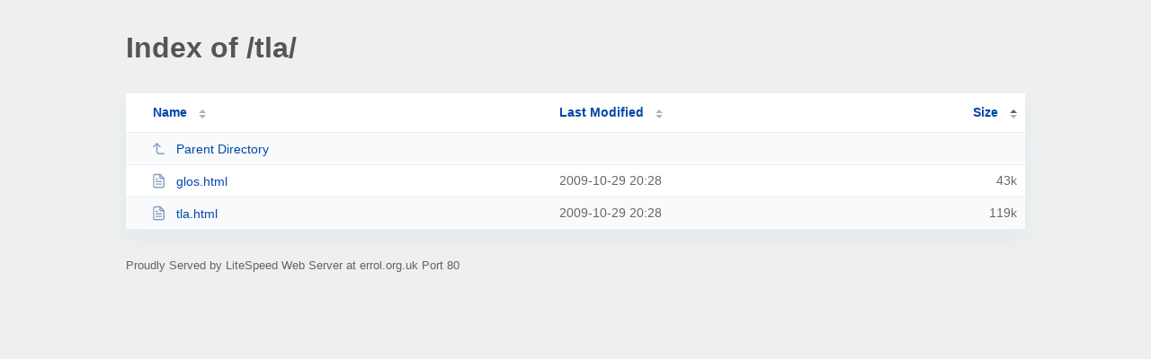

--- FILE ---
content_type: text/html; charset=UTF-8
request_url: http://errol.org.uk/tla/?SA
body_size: 792
content:
<!DOCTYPE html><html><head><meta http-equiv="Content-type" content="text/html; charset=UTF-8" /><meta name="viewport" content="width=device-width, initial-scale=1.0" /><link rel="stylesheet" href="/_autoindex/assets/css/autoindex.css" /><script src="/_autoindex/assets/js/tablesort.js"></script><script src="/_autoindex/assets/js/tablesort.number.js"></script><title>Index of /tla/</title><style>@media (prefers-color-scheme:dark){body{background-color:#000!important}}</style></head><body><div class="content"><h1 style="color: #555;">Index of /tla/</h1>
<div id="table-list"><table id="table-content"><thead class="t-header"><tr><th class="colname"><a class="name" href="?NA"  onclick="return false"">Name</a></th><th class="colname" data-sort-method="number"><a href="?MA"  onclick="return false"">Last Modified</a></th><th class="colname" data-sort-method="number" aria-sort="ascending"><a href="?SD"  onclick="return false"">Size</a></th></tr></thead>
<tr data-sort-method="none"><td><a href="/"><img class="icon" src="/_autoindex/assets/icons/corner-left-up.svg" alt="Up">Parent Directory</a></td><td></td><td></td></tr>
<tr><td data-sort="glos.html"><a href="/tla/glos.html"><img class="icon" src="/_autoindex/assets/icons/file-text.svg" alt="[TXT]">glos.html</a></td><td data-sort="1256848120">2009-10-29 20:28</td><td data-sort="43434">     43k</td></tr>
<tr><td data-sort="tla.html"><a href="/tla/tla.html"><img class="icon" src="/_autoindex/assets/icons/file-text.svg" alt="[TXT]">tla.html</a></td><td data-sort="1256848123">2009-10-29 20:28</td><td data-sort="121530">    119k</td></tr>
</table></div>
<address>Proudly Served by LiteSpeed Web Server at errol.org.uk Port 80</address></div><script>new Tablesort(document.getElementById("table-content"));</script></body></html>
